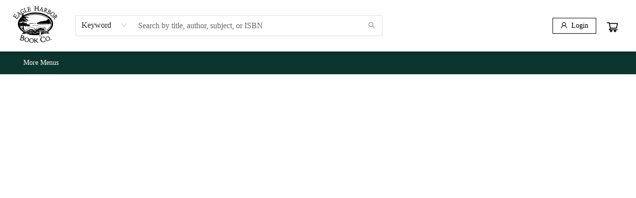

--- FILE ---
content_type: text/html; charset=UTF-8
request_url: https://www.eagleharborbooks.com/browse/book/CGN004150?page=12
body_size: 1633
content:
<!doctype html><html lang="en"><head><meta charset="utf-8"/><meta name="viewport" content="width=device-width,initial-scale=1,maximum-scale=1,user-scalable=1"/><meta name="description" content="Eagle Harbor Book Co. is an independent bookstore offering books, author readings, book groups &amp; other events."/><meta name="keywords" content="Eagle Harbor, bookstore, books, Bainbridge Island, new books, independent bookstore, local bookstore, locally owned bookstore, washington bookstore, washington books, west coast coast bookstore"/><meta property="og:type" content="website"/><meta property="og:image" content="https://cdn1.bookmanager.com/i/1212362//Best_Logo_Oval__002_.jpg?mtime=1767898985"/><meta property="og:title" content="Eagle Harbor Book Co."/><meta property="og:description" content="Eagle Harbor Book Co. is an independent bookstore offering books, author readings, book groups &amp; other events."/><meta name="google-site-verification" content=""/><link rel="stylesheet" href="/shop.css?id=907996&cb=1765844253"/><link rel="icon" href="/favicon_404"/><script type="text/javascript" src="https://cdn1.bookmanager.com/js/jquery.js"></script><script type="text/javascript" id="clearent-hpp" src="https://hpp.clearent.net/js/clearent.js"></script><link rel="stylesheet" href="https://unpkg.com/leaflet@1.6.0/dist/leaflet.css" integrity="sha512-xwE/Az9zrjBIphAcBb3F6JVqxf46+CDLwfLMHloNu6KEQCAWi6HcDUbeOfBIptF7tcCzusKFjFw2yuvEpDL9wQ==" crossorigin=""/><title>Eagle Harbor Book Co.</title><script>var san="1212362",clearent_host="hpp.clearent.net";document.documentElement.clientWidth<360&&document.querySelector("meta[name=viewport]").setAttribute("content","width=device-width, initial-scale=0.9, maximum-scale=1.0, user-scalable=1")</script><link href="/static/css/main.01730e39.chunk.css" rel="stylesheet"></head><body><noscript>You need to enable JavaScript to run this website.</noscript><div id="root"></div><script>!function(e){function r(r){for(var n,a,l=r[0],f=r[1],i=r[2],c=0,s=[];c<l.length;c++)a=l[c],Object.prototype.hasOwnProperty.call(o,a)&&o[a]&&s.push(o[a][0]),o[a]=0;for(n in f)Object.prototype.hasOwnProperty.call(f,n)&&(e[n]=f[n]);for(p&&p(r);s.length;)s.shift()();return u.push.apply(u,i||[]),t()}function t(){for(var e,r=0;r<u.length;r++){for(var t=u[r],n=!0,l=1;l<t.length;l++){var f=t[l];0!==o[f]&&(n=!1)}n&&(u.splice(r--,1),e=a(a.s=t[0]))}return e}var n={},o={1:0},u=[];function a(r){if(n[r])return n[r].exports;var t=n[r]={i:r,l:!1,exports:{}};return e[r].call(t.exports,t,t.exports,a),t.l=!0,t.exports}a.m=e,a.c=n,a.d=function(e,r,t){a.o(e,r)||Object.defineProperty(e,r,{enumerable:!0,get:t})},a.r=function(e){"undefined"!=typeof Symbol&&Symbol.toStringTag&&Object.defineProperty(e,Symbol.toStringTag,{value:"Module"}),Object.defineProperty(e,"__esModule",{value:!0})},a.t=function(e,r){if(1&r&&(e=a(e)),8&r)return e;if(4&r&&"object"==typeof e&&e&&e.__esModule)return e;var t=Object.create(null);if(a.r(t),Object.defineProperty(t,"default",{enumerable:!0,value:e}),2&r&&"string"!=typeof e)for(var n in e)a.d(t,n,function(r){return e[r]}.bind(null,n));return t},a.n=function(e){var r=e&&e.__esModule?function(){return e.default}:function(){return e};return a.d(r,"a",r),r},a.o=function(e,r){return Object.prototype.hasOwnProperty.call(e,r)},a.p="/";var l=this.webpackJsonpbookmanager=this.webpackJsonpbookmanager||[],f=l.push.bind(l);l.push=r,l=l.slice();for(var i=0;i<l.length;i++)r(l[i]);var p=f;t()}([])</script><script src="https://cdn1.bookmanager.com/shop/static/js/2.0221c367.chunk.js"></script><script src="https://cdn1.bookmanager.com/shop/static/js/main.4f767fda.chunk.js"></script></body></html>